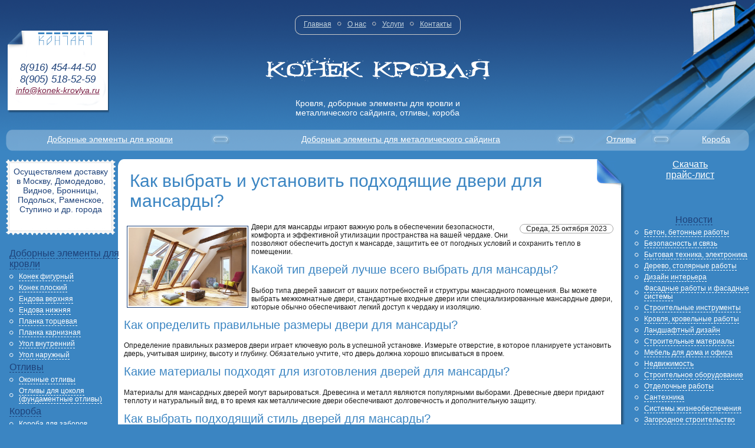

--- FILE ---
content_type: text/html; charset=utf-8
request_url: https://konek-krovlya.ru/39-kak-vybrat-i-ustanovit-podkhodyashchie-dveri-dlya-mansardy.html
body_size: 7405
content:
<!DOCTYPE html PUBLIC "-//W3C//DTD XHTML 1.0 Transitional//EN" "http://www.w3.org/TR/xhtml1/DTD/xhtml1-transitional.dtd">
<html xmlns="http://www.w3.org/1999/xhtml"> 
<head>
<meta charset="utf-8">
	<meta name="description" content="Как выбрать и установить подходящие двери для мансарды? Советы по выбору, размерам, стилю и установке дверей на мансарде">
	<title>Как выбрать и установить подходящие двери для мансарды?</title>
<script type="application/json" class="joomla-script-options new" nonce="MzMwZTFkZDlmNzNlNWJhNzJjNmYyMDlmODAxNDVkZTMzNTU3MjEzOTcwNWEyYjdiN2ExZWI5NGExMzA0YmRkNmM1ZjcwMjU2Y2JmYzFhZTlkOGIxNzUwOWU2ZTEwNWM0NDRlMThkNDZmZjRjMGI3ZGNiNWIyMmFkYzA1MjRjOTg=">{"system.paths":{"root":"","rootFull":"https:\/\/konek-krovlya.ru\/","base":"","baseFull":"https:\/\/konek-krovlya.ru\/"},"csrf.token":"b55c3335b278a17e831544f3a116675b"}</script>
	<script src="/media/system/js/core.min.js?a3d8f8" nonce="MzMwZTFkZDlmNzNlNWJhNzJjNmYyMDlmODAxNDVkZTMzNTU3MjEzOTcwNWEyYjdiN2ExZWI5NGExMzA0YmRkNmM1ZjcwMjU2Y2JmYzFhZTlkOGIxNzUwOWU2ZTEwNWM0NDRlMThkNDZmZjRjMGI3ZGNiNWIyMmFkYzA1MjRjOTg="></script>
	<script type="application/ld+json" nonce="MzMwZTFkZDlmNzNlNWJhNzJjNmYyMDlmODAxNDVkZTMzNTU3MjEzOTcwNWEyYjdiN2ExZWI5NGExMzA0YmRkNmM1ZjcwMjU2Y2JmYzFhZTlkOGIxNzUwOWU2ZTEwNWM0NDRlMThkNDZmZjRjMGI3ZGNiNWIyMmFkYzA1MjRjOTg=">{"@context":"https://schema.org","@graph":[{"@type":"Organization","@id":"https://konek-krovlya.ru/#/schema/Organization/base","name":"Продажа доборных элементов для кровли и металлического сайдинга","url":"https://konek-krovlya.ru/"},{"@type":"WebSite","@id":"https://konek-krovlya.ru/#/schema/WebSite/base","url":"https://konek-krovlya.ru/","name":"Продажа доборных элементов для кровли и металлического сайдинга","publisher":{"@id":"https://konek-krovlya.ru/#/schema/Organization/base"}},{"@type":"WebPage","@id":"https://konek-krovlya.ru/#/schema/WebPage/base","url":"https://konek-krovlya.ru/39-kak-vybrat-i-ustanovit-podkhodyashchie-dveri-dlya-mansardy.html","name":"Как выбрать и установить подходящие двери для мансарды?","description":"Как выбрать и установить подходящие двери для мансарды? Советы по выбору, размерам, стилю и установке дверей на мансарде","isPartOf":{"@id":"https://konek-krovlya.ru/#/schema/WebSite/base"},"about":{"@id":"https://konek-krovlya.ru/#/schema/Organization/base"},"inLanguage":"ru-RU"},{"@type":"Article","@id":"https://konek-krovlya.ru/#/schema/com_content/article/39","name":"Как выбрать и установить подходящие двери для мансарды?","headline":"Как выбрать и установить подходящие двери для мансарды?","inLanguage":"ru-RU","isPartOf":{"@id":"https://konek-krovlya.ru/#/schema/WebPage/base"}}]}</script>
	
	<meta property="og:locale" content="ru_RU" class="4SEO_ogp_tag">
	<meta property="og:url" content="https://konek-krovlya.ru/39-kak-vybrat-i-ustanovit-podkhodyashchie-dveri-dlya-mansardy.html" class="4SEO_ogp_tag">
	<meta property="og:site_name" content="Продажа доборных элементов для кровли и металлического сайдинга" class="4SEO_ogp_tag">
	<meta property="og:type" content="article" class="4SEO_ogp_tag">
	<meta property="og:title" content="Как выбрать и установить подходящие двери для мансарды?" class="4SEO_ogp_tag">
	<meta property="og:description" content="Как выбрать и установить подходящие двери для мансарды? Советы по выбору, размерам, стилю и установке дверей на мансарде" class="4SEO_ogp_tag">
	<meta property="fb:app_id" content="966242223397117" class="4SEO_ogp_tag">
	<meta property="og:image" content="https://konek-krovlya.ru/images/2023/10/25/c5f007b93ba79c2810a780d043a3d49e_c88ee.jpg" class="4SEO_ogp_tag">
	<meta property="og:image:width" content="1280" class="4SEO_ogp_tag">
	<meta property="og:image:height" content="853" class="4SEO_ogp_tag">
	<meta property="og:image:alt" content="Как выбрать и установить подходящие двери для мансарды?" class="4SEO_ogp_tag">
	<meta property="og:image:secure_url" content="https://konek-krovlya.ru/images/2023/10/25/c5f007b93ba79c2810a780d043a3d49e_c88ee.jpg" class="4SEO_ogp_tag">
	<meta name="twitter:card" content="summary" class="4SEO_tcards_tag">
	<meta name="twitter:url" content="https://konek-krovlya.ru/39-kak-vybrat-i-ustanovit-podkhodyashchie-dveri-dlya-mansardy.html" class="4SEO_tcards_tag">
	<meta name="twitter:title" content="Как выбрать и установить подходящие двери для мансарды?" class="4SEO_tcards_tag">
	<meta name="twitter:description" content="Как выбрать и установить подходящие двери для мансарды? Советы по выбору, размерам, стилю и установке дверей на мансарде" class="4SEO_tcards_tag">
	<meta name="twitter:image" content="https://konek-krovlya.ru/images/2023/10/25/c5f007b93ba79c2810a780d043a3d49e_c88ee.jpg" class="4SEO_tcards_tag">
	<link rel="canonical" href="https://konek-krovlya.ru/39-kak-vybrat-i-ustanovit-podkhodyashchie-dveri-dlya-mansardy.html" class="4SEO_auto_canonical">

<link rel="shortcut icon" href="/images/favicon.ico" type="image/x-icon">
<link rel="icon" href="/images/favicon.ico" type="image/x-icon">
<link href="/css/template_css.css" rel="stylesheet" type="text/css" />
<!-- Yandex.RTB -->
<script>window.yaContextCb=window.yaContextCb||[]</script>
<script src="https://yandex.ru/ads/system/context.js" async></script>
 <style>
    .img-fulltext-left img {width:100%;margin:0; padding:10px 0;height:auto;}
    .item-image img {width:100%;margin:0; padding:10px 0;height:auto;}
    figure {margin:0;padding:0;}
  </style>
	<meta name="robots" content="max-snippet:-1, max-image-preview:large, max-video-preview:-1" class="4SEO_robots_tag">
	<script type="application/ld+json" class="4SEO_structured_data_breadcrumb">{
    "@context": "http://schema.org",
    "@type": "BreadcrumbList",
    "itemListElement": [
        {
            "@type": "listItem",
            "position": 1,
            "name": "Главная",
            "item": "https://konek-krovlya.ru/"
        },
        {
            "@type": "listItem",
            "position": 2,
            "name": "Новости",
            "item": "https://konek-krovlya.ru/novosti/index.html"
        },
        {
            "@type": "listItem",
            "position": 3,
            "name": "Кровля, кровельные работы",
            "item": "https://konek-krovlya.ru/novosti/krovlya-krovelnye-raboty/"
        }
    ]
}</script>
<script type="application/ld+json" class="4SEO_structured_data_page">{
    "@context": "http://schema.org",
    "@graph": [
        {
            "@type": "Article",
            "author": {
                "@id": "https://konek-krovlya.ru/#leon_338e340c2d"
            },
            "dateModified": "2024-01-29T07:50:32Z",
            "datePublished": "2023-10-24T21:57:35Z",
            "description": "Как выбрать и установить подходящие двери для мансарды? Советы по выбору, размерам, стилю и установке дверей на мансарде",
            "headline": "Как выбрать и установить подходящие двери для мансарды?",
            "image": [
                {
                    "@type": "ImageObject",
                    "url": "https://konek-krovlya.ru/images/2023/10/25/c5f007b93ba79c2810a780d043a3d49e_c88ee.jpg",
                    "caption": null,
                    "description": "Как выбрать и установить подходящие двери для мансарды?",
                    "width": 1280,
                    "height": 853
                }
            ],
            "inLanguage": "ru-RU",
            "mainEntityOfPage": {
                "@type": "WebPage",
                "url": "https://konek-krovlya.ru/39-kak-vybrat-i-ustanovit-podkhodyashchie-dveri-dlya-mansardy.html"
            },
            "publisher": {
                "@id": "https://konek-krovlya.ru/#defaultPublisher"
            },
            "url": "https://konek-krovlya.ru/39-kak-vybrat-i-ustanovit-podkhodyashchie-dveri-dlya-mansardy.html"
        },
        {
            "@type": "Person",
            "name": "Leon",
            "@id": "https://konek-krovlya.ru/#leon_338e340c2d"
        },
        {
            "@id": "https://konek-krovlya.ru/#defaultPublisher",
            "@type": "Organization",
            "url": "https://konek-krovlya.ru/",
            "logo": {
                "@id": "https://konek-krovlya.ru/#defaultLogo"
            },
            "name": "Продажа доборных элементов для кровли и металлического сайдинга",
            "location": {
                "@id": "https://konek-krovlya.ru/#defaultPlace"
            }
        },
        {
            "@id": "https://konek-krovlya.ru/#defaultLogo",
            "@type": "ImageObject",
            "url": "https://konek-krovlya.ru/images/krovelka.png",
            "width": 315,
            "height": 273
        },
        {
            "@id": "https://konek-krovlya.ru/#defaultPlace",
            "@type": "Place",
            "address": {
                "@id": "https://konek-krovlya.ru/#defaultAddress"
            },
            "openingHoursSpecification": [
                {
                    "@type": "OpeningHoursSpecification",
                    "dayOfWeek": [
                        "monday",
                        "tuesday",
                        "wednesday",
                        "thursday",
                        "friday"
                    ],
                    "opens": "08:00",
                    "closes": "18:00"
                }
            ]
        },
        {
            "@id": "https://konek-krovlya.ru/#defaultAddress",
            "@type": "PostalAddress",
            "addressLocality": "Домодедово",
            "addressRegion": "Московская область",
            "postalCode": "142000",
            "streetAddress": "",
            "addressCountry": "RU"
        }
    ]
}</script></head>
<body leftmargin="0" rightmargin="0" topmargin="0" bottommargin="0">
<div id="bodder">
<table width="100%" cellpadding="0" cellspacing="0" border="0">
<tr>
<td class="conter"><div class="cont">
  <div class="contik">8(916) 454-44-50<br />
  8(905) 518-52-59<br/>
<script language='JavaScript' type='text/javascript'>
 <!--
 var prefix = '&#109;a' + 'i&#108;' + '&#116;o';
 var path = 'hr' + 'ef' + '=';
 var addy65214 = '&#105;nf&#111;' + '&#64;';
 addy65214 = addy65214 + 'k&#111;n&#101;k-kr&#111;vly&#97;' + '&#46;' + 'r&#117;';
 document.write( '<a ' + path + '\'' + prefix + ':' + addy65214 + '\'>' );
 document.write( addy65214 );
 document.write( '<\/a>' );
 //-->\n </script><script language='JavaScript' type='text/javascript'>
 <!--
 document.write( '<span style=\'display: none;\'>' );
 //-->
 </script>Этот e-mail защищен от спам-ботов. Для его просмотра в вашем браузере должна быть включена поддержка Java-script
 <script language='JavaScript' type='text/javascript'>
 <!--
 document.write( '</' );
 document.write( 'span>' );
 //-->
 </script>
  </div>
</div></td>
<td class="loggik">
<div class="ottop1">
<table cellpadding="0" cellspacing="0" border="0" align="center">
<tr>
<td><div class="left-topka"></div></td>
<td><div class="center-topka"><div class="logo-menu">
<table cellpadding="0" cellspacing="0" border="0">
<tr>
<td><a href="/">Главная</a></td>
<td><div class="logo-razdelitel"></div></td>
<td><a href="/o-nas.html">О нас</a></td>
<td><div class="logo-razdelitel"></div></td>
<td><a href="/uslugi.html">Услуги</a></td>
<td><div class="logo-razdelitel"></div></td>
<td><a href="/contacts.html">Контакты</a></td>
</tr>
</table>
</div></div></td>
<td><div class="right-topka"></div></td>
</tr>
</table>
</div>
<div class="ottop2"><a href="/"><img src="/images/logo.png" style="border:0;" alt="Кровля, доборные элементы для кровли и металлического сайдинга, отливы, короба" border="0" /></a></div>
<div class="ottop3">Кровля, доборные элементы для кровли и <br/>металлического сайдинга, отливы, короба</div>
</td>
<td class="conter"></td>
</tr>
</table>
<div class="menuker">
<table width="100%" cellpadding="0" cellspacing="0" border="0">
<tr>
<td><div class="leftik"></div></td>
<td width="100%"><div class="centerik">
<table width="100%" cellpadding="0" cellspacing="0" border="0" height="33px">
<tr>
<td><a href="/dobornyie-elementyi-dlya-krovli.html">Доборные элементы для кровли</a></td>
<td><div class="razdelek"></div></td>
<td><a href="/dobornyie-elementyi-dlya-metallicheskogo-saydinga.html">Доборные элементы для металлического сайдинга</a></td>
<td><div class="razdelek"></div></td>
<td><a href="/otlivyi.html">Отливы</a></td>
<td><div class="razdelek"></div></td>
<td><a href="/koroba.html">Короба</a></td>
</tr>
</table>
</div></td>
<td><div class="rightik"></div></td>
</tr>
</table>
</div>
</div>
<table width="100%" cellpadding="0" cellspacing="0" border="0">
<tr>
<td valign="top">
<div class="left-menuu">
<table width="100%" border="0" cellpadding="0" cellspacing="0">
<tr align="left"><td>

<div class="marka">
<div class="nadpis"><span class="contenter">Осуществляем доставку в Москву, Домодедово, Видное, Бронницы, Подольск, Раменское, Ступино и др. города</span></div>
</div>
  
<div class="mainlevel"><div style="padding:2px 3px 3px 16px;"><a href="/dobornyie-elementyi-dlya-krovli.html" class="mainlevel0-y" >Доборные элементы для кровли</a></div></div>
<div style="padding-left: 16px"><div class="sublevel"><div style="padding:2px 3px 3px 16px;"><a href="/dobornyie-elementyi-dlya-krovli/konek-figurnyiy.html" class="sublevel1-y" >Конек фигурный</a></div></div></div>
<div style="padding-left: 16px"><div class="sublevel"><div style="padding:2px 3px 3px 16px;"><a href="/dobornyie-elementyi-dlya-krovli/konek-ploskiy.html" class="sublevel1-y" >Конек плоский</a></div></div></div>
<div style="padding-left: 16px"><div class="sublevel"><div style="padding:2px 3px 3px 16px;"><a href="/dobornyie-elementyi-dlya-krovli/endova-verhnyaya.html" class="sublevel1-y" >Ендова верхняя</a></div></div></div>
<div style="padding-left: 16px"><div class="sublevel"><div style="padding:2px 3px 3px 16px;"><a href="/dobornyie-elementyi-dlya-krovli/endova-nizhnyaya.html" class="sublevel1-y" >Ендова нижняя</a></div></div></div>
<div style="padding-left: 16px"><div class="sublevel"><div style="padding:2px 3px 3px 16px;"><a href="/dobornyie-elementyi-dlya-krovli/planka-tortsevaya.html" class="sublevel1-y" >Планка торцевая</a></div></div></div>
<div style="padding-left: 16px"><div class="sublevel"><div style="padding:2px 3px 3px 16px;"><a href="/dobornyie-elementyi-dlya-krovli/planka-karniznaya.html" class="sublevel1-y" >Планка карнизная</a></div></div></div>
<div style="padding-left: 16px"><div class="sublevel"><div style="padding:2px 3px 3px 16px;"><a href="/dobornyie-elementyi-dlya-krovli/ugol-vnutrenniy.html" class="sublevel1-y" >Угол внутренний</a></div></div></div>
<div style="padding-left: 16px"><div class="sublevel"><div style="padding:2px 3px 3px 16px;"><a href="/dobornyie-elementyi-dlya-krovli/ugol-naruzhnyiy.html" class="sublevel1-y" >Угол наружный</a></div></div></div>
</td></tr>
<tr align="left"><td>
<div class="mainlevel"><div style="padding:2px 3px 3px 16px;"><a href="/otlivyi.html" class="mainlevel0-y" >Отливы</a></div></div>
<div style="padding-left: 16px"><div class="sublevel"><div style="padding:2px 3px 3px 16px;"><a href="/otlivyi/okonnyie-otlivyi.html" class="sublevel1-y" >Оконные отливы</a></div></div></div>
<div style="padding-left: 16px"><div class="sublevel"><div style="padding:2px 3px 3px 16px;"><a href="/otlivyi/otlivyi-dlya-tsokolya-fundamentnyie-otlivyi.html" class="sublevel1-y" >Отливы для цоколя (фундаментные отливы)</a></div></div></div>
</td></tr>
<tr align="left"><td>
<div class="mainlevel"><div style="padding:2px 3px 3px 16px;"><a href="/koroba.html" class="mainlevel0-y" >Короба</a></div></div>
<div style="padding-left: 16px"><div class="sublevel"><div style="padding:2px 3px 3px 16px;"><a href="/koroba/koroba-dlya-zaborov.html" class="sublevel1-y" >Короба для заборов</a></div></div></div>
<div style="padding-left: 16px"><div class="sublevel"><div style="padding:2px 3px 3px 16px;"><a href="/koroba/koroba-dlya-fasadov.html" class="sublevel1-y" >Короба для фасадов</a></div></div></div>
<div style="padding-left: 16px"><div class="sublevel"><div style="padding:2px 3px 3px 16px;"><a href="/koroba/kozyirki.html" class="sublevel1-y" >Козырьки, парапеты</a></div></div></div>
</td></tr>
<tr align="left"><td>
<div class="mainlevel"><div style="padding:2px 3px 3px 16px;"><a href="/dobornyie-elementyi-dlya-metallicheskogo-saydinga.html" class="mainlevel0-y" >Доборные элементы для металлического сайдинга</a></div></div>
</td></tr>
</table>
<div>
	</div>
</div>
</td>
<td valign="top" width="100%">
<div class="white"><div class="tenek"><div class="cornik"></div>
<div class="contenter">
  <!-- Yandex.RTB R-A-6191147-1 -->
<div id="yandex_rtb_R-A-6191147-1" style="max-height:200px;"></div>
<script>
window.yaContextCb.push(()=>{
	Ya.Context.AdvManager.render({
		"blockId": "R-A-6191147-1",
		"renderTo": "yandex_rtb_R-A-6191147-1"
	})
})
</script>

<div class="item-page">



<h1>Как выбрать и установить подходящие двери для мансарды?</h1>







	<dl class="article-info">
	<dd class="create">
	Среда, 25 октября 2023	</dd>
	</dl>



<p><img src="/images/2023/10/25/c5f007b93ba79c2810a780d043a3d49e_c88ee.jpg" alt="Как выбрать и установить подходящие двери для мансарды?" style="width: 200px; margin: 5px; float: left;" />Двери для мансарды играют важную роль в обеспечении безопасности, комфорта и эффективной утилизации пространства на вашей чердаке. Они позволяют обеспечить доступ к мансарде, защитить ее от погодных условий и сохранить тепло в помещении.</p>
 
<h2>Какой тип дверей лучше всего выбрать для мансарды?</h2>
<p>Выбор типа дверей зависит от ваших потребностей и структуры мансардного помещения. Вы можете выбрать межкомнатные двери, стандартные входные двери или специализированные мансардные двери, которые обычно обеспечивают легкий доступ к чердаку и изоляцию.</p>
<h2>Как определить правильные размеры двери для мансарды?</h2>
<p>Определение правильных размеров двери играет ключевую роль в успешной установке. Измерьте отверстие, в которое планируете установить дверь, учитывая ширину, высоту и глубину. Обязательно учтите, что дверь должна хорошо вписываться в проем.</p>
<h2>Какие материалы подходят для изготовления дверей для мансарды?</h2>
<p>Материалы для мансардных дверей могут варьироваться. Древесина и металл являются популярными выборами. Древесные двери придают теплоту и натуральный вид, в то время как металлические двери обеспечивают долговечность и дополнительную защиту.</p>
<h2>Как выбрать подходящий стиль дверей для мансарды?</h2>
<p>Стиль дверей должен соответствовать общему дизайну вашего дома и мансардного помещения. Вы можете выбрать современный минималистический стиль, классический или другой вариант, который соответствует вашим вкусам и архитектурным особенностям.</p>
<h2>Какие особенности следует учесть при установке дверей для мансарды?</h2>
<p>При установке дверей для мансарды следует учесть уровень изоляции, вентиляции и надежности замков. Обеспечьте, чтобы дверь плотно закрывалась и не пропускала холод и влагу.</p>
<h2>Какие дополнительные функции могут быть у дверей для мансарды?</h2>
<p>Мансардные двери могут быть дополнены различными функциями, такими как окна для естественного освещения, лестницы для легкого доступа, и автоматическими дверными открывателями.</p>
<h2>Как правильно установить двери для мансарды самостоятельно?</h2>
<p>Для самостоятельной установки дверей необходимы навыки и инструменты. Следуйте производителям инструкции по установке и обязательно обратитесь к профессионалам, если у вас есть сомнения.</p>
<h2>Как найти и нанять профессионалов для установки дверей в мансарде?</h2>
<p>Поиск профессиональных монтажников дверей важен для гарантии качественной установки. Поищите рекомендации и читайте отзывы о компаниях, предоставляющих услуги по установке дверей.</p>
<h2>Как поддерживать и ухаживать за дверями в мансарде, чтобы они служили долго и надежно?</h2>
<p>Регулярное обслуживание дверей поможет им служить долго и надежно. Зачищайте и красьте деревянные двери, смазывайте замки и петли, и следите за состоянием уплотнителей и стекол.</p>
	
<div id="clr"></div>


</div>
  <!-- Yandex.RTB R-A-6191147-2 -->
<div id="yandex_rtb_R-A-6191147-2" style="max-height:250px;"></div>
<script>
window.yaContextCb.push(()=>{
	Ya.Context.AdvManager.render({
		"blockId": "R-A-6191147-2",
		"renderTo": "yandex_rtb_R-A-6191147-2"
	})
})
</script>
</div></div><div class="centerrino"><div class="left-cornik"><div class="right-cornik"></div></div></div></div>
</td>
<td valign="top"><div class="right-columnik">
<center><font><a href="/price.doc" target="_blank" style="font-size:16px; color:#fff;">Скачать<br/>прайс-лист</a></font>
<br/><br/>

<!-- Yandex.RTB R-A-6191147-3 -->
<div id="yandex_rtb_R-A-6191147-3"></div>
<script>
window.yaContextCb.push(()=>{
	Ya.Context.AdvManager.render({
		"blockId": "R-A-6191147-3",
		"renderTo": "yandex_rtb_R-A-6191147-3"
	})
})
</script>
  
<br/><br/>
</center>
<br/>
<div class="mainlevel"><div style="padding:2px 3px 3px 16px;text-align:center;"><a href="/novosti/index.html" class="mainlevel0-y" >Новости</a></div></div>
<div style="padding-left: 16px"><div class="sublevel"><div style="padding:2px 3px 3px 16px;"><a href="/novosti/beton-betonnye-raboty/" class="sublevel1-y" >Бетон, бетонные работы</a></div></div></div>
<div style="padding-left: 16px"><div class="sublevel"><div style="padding:2px 3px 3px 16px;"><a href="/novosti/bezopasnost-i-svyaz/" class="sublevel1-y" >Безопасность и связь</a></div></div></div>
<div style="padding-left: 16px"><div class="sublevel"><div style="padding:2px 3px 3px 16px;"><a href="/novosti/bytovaya-tekhnika-elektronika/" class="sublevel1-y" >Бытовая техника, электроника</a></div></div></div>
<div style="padding-left: 16px"><div class="sublevel"><div style="padding:2px 3px 3px 16px;"><a href="/novosti/derevo-stolyarnye-raboty/" class="sublevel1-y" >Дерево, столярные работы</a></div></div></div>
<div style="padding-left: 16px"><div class="sublevel"><div style="padding:2px 3px 3px 16px;"><a href="/novosti/dizajn-interera/" class="sublevel1-y" >Дизайн интерьера</a></div></div></div>
<div style="padding-left: 16px"><div class="sublevel"><div style="padding:2px 3px 3px 16px;"><a href="/novosti/fasadnye-raboty-i-fasadnye-sistemy/" class="sublevel1-y" >Фасадные работы и фасадные системы</a></div></div></div>
<div style="padding-left: 16px"><div class="sublevel"><div style="padding:2px 3px 3px 16px;"><a href="/novosti/stroitelnye-instrumenty/" class="sublevel1-y" >Строительные инструменты</a></div></div></div>
<div style="padding-left: 16px"><div class="sublevel"><div style="padding:2px 3px 3px 16px;"><a href="/novosti/krovlya-krovelnye-raboty/" class="sublevel1-y" >Кровля, кровельные работы</a></div></div></div>
<div style="padding-left: 16px"><div class="sublevel"><div style="padding:2px 3px 3px 16px;"><a href="/novosti/landshaftnyj-dizajn/" class="sublevel1-y" >Ландшафтный дизайн</a></div></div></div>
<div style="padding-left: 16px"><div class="sublevel"><div style="padding:2px 3px 3px 16px;"><a href="/novosti/stroitelnye-materialy/" class="sublevel1-y" >Строительные материалы</a></div></div></div>
<div style="padding-left: 16px"><div class="sublevel"><div style="padding:2px 3px 3px 16px;"><a href="/novosti/mebel-dlya-doma-i-ofisa/" class="sublevel1-y" >Мебель для дома и офиса</a></div></div></div>
<div style="padding-left: 16px"><div class="sublevel"><div style="padding:2px 3px 3px 16px;"><a href="/novosti/nedvizhimost/" class="sublevel1-y" >Недвижимость</a></div></div></div>
<div style="padding-left: 16px"><div class="sublevel"><div style="padding:2px 3px 3px 16px;"><a href="/novosti/stroitelnoe-oborudovanie/" class="sublevel1-y" >Строительное оборудование</a></div></div></div>
<div style="padding-left: 16px"><div class="sublevel"><div style="padding:2px 3px 3px 16px;"><a href="/novosti/otdelochnye-raboty/" class="sublevel1-y" >Отделочные работы</a></div></div></div>
<div style="padding-left: 16px"><div class="sublevel"><div style="padding:2px 3px 3px 16px;"><a href="/novosti/santekhnika/" class="sublevel1-y" >Сантехника</a></div></div></div>
<div style="padding-left: 16px"><div class="sublevel"><div style="padding:2px 3px 3px 16px;"><a href="/novosti/sistemy-zhizneobespecheniya/" class="sublevel1-y" >Системы жизнеобеспечения</a></div></div></div>
<div style="padding-left: 16px"><div class="sublevel"><div style="padding:2px 3px 3px 16px;"><a href="/novosti/zagorodnoe-stroitelstvo/" class="sublevel1-y" >Загородное строительство</a></div></div></div>
<div style="padding-left: 16px"><div class="sublevel"><div style="padding:2px 3px 3px 16px;"><a href="/novosti/zemlyanye-raboty/" class="sublevel1-y" >Земляные работы</a></div></div></div>
<div style="padding-left: 16px"><div class="sublevel"><div style="padding:2px 3px 3px 16px;"><a href="/novosti/razlichnye-uslugi-tekhnologii/" class="sublevel1-y" >Различные услуги, технологии</a></div></div></div>

</td>
</tr>

</table>
<div class="menuker">
<table width="100%" cellpadding="0" cellspacing="0" border="0">
<tr>
<td><div class="leftik"></div></td>
<td width="100%"><div class="centerik" style="text-align:center; color:#fff;">
<table width="100%" cellpadding="0" cellspacing="0" border="0">
<tr>
<td width="170px"></td>
<td>
Все права защищены | Конек Кровля &copy; 2010 - 2026</td>
<td width="190px"><!--noindex--> 
 <a href="https://metrika.yandex.ru/stat/?id=89248506&amp;from=informer" target="_blank" rel="nofollow"><img src="https://informer.yandex.ru/informer/89248506/3_0_66B2FFFF_66B2FFFF_0_pageviews" style="width:88px; height:31px; border:0;" alt="Яндекс.Метрика" title="Яндекс.Метрика: данные за сегодня (просмотры, визиты и уникальные посетители)" class="ym-advanced-informer" data-cid="89248506" data-lang="ru" /></a> <script type="text/javascript" > (function(m,e,t,r,i,k,a){m[i]=m[i]||function(){(m[i].a=m[i].a||[]).push(arguments)}; m[i].l=1*new Date(); for (var j = 0; j < document.scripts.length; j++) {if (document.scripts[j].src === r) { return; }} k=e.createElement(t),a=e.getElementsByTagName(t)[0],k.async=1,k.src=r,a.parentNode.insertBefore(k,a)}) (window, document, "script", "https://mc.yandex.ru/metrika/tag.js", "ym"); ym(89248506, "init", { clickmap:true, trackLinks:true, accurateTrackBounce:true, webvisor:true, trackHash:true, ecommerce:"dataLayer" }); </script> <noscript><div><img src="https://mc.yandex.ru/watch/89248506" style="position:absolute; left:-9999px;" alt="" /></div></noscript> 
<!--/noindex--> <br/></td>
</tr>
</table></div></td>
<td><div class="rightik"></div></td>
</tr>
</table>
</div>

</body>
</html>

--- FILE ---
content_type: text/css
request_url: https://konek-krovlya.ru/css/template_css.css
body_size: 5538
content:
body {margin:0px; padding:0px; font-family:Verdana, Arial, Helvetica, sans-serif; font-size:12px; color:#1a1a1a; background:url(../images/body_bg.gif) top left repeat-x #3b85c2;}
#bodder {background:url(../images/krovelka.png) top right no-repeat; width:100%; height:270px;}
td.conter {width: 280px;}
td.loggik {text-align:center; vertical-align:top;}
div.ottop1 {padding-top:26px;}
div.ottop2 {padding-top:35px;}
div.ottop3 {padding-top:23px; color:#ffffff; font-size:14px;}
div.left-topka {background:url(../images/left-topka.png) top left no-repeat; width:15px; height:33px;}
div.center-topka {background:url(../images/center-topka.png) top left repeat-x;height:33px;}
div.right-topka {background:url(../images/right-topka.png) top left no-repeat; width:15px; height:33px;}
div.logo-menu {padding-top:8px;}
div.logo-razdelitel {background:url(../images/logo-razdelitel.png) center no-repeat; width:27px; height:7px;}
div.logo-menu a  {color:#c4d4de; font-family:Arial, Helvetica, sans-serif; text-decoration:underline;}
div.logo-menu a:hover  {color:#fff; font-family:Arial, Helvetica, sans-serif; text-decoration:none;}
div.contik {background:url(../images/contakt.png) top left no-repeat; padding:55px 0 0 0; height:95px; width:175px; text-align:center; font-size:17px; font-style:italic;color:#1e427a;}
div.cont {padding:50px 0 0 10px;}
div.contik a {color:#7a1e43;font-size:14px;}
div.contik a:hover {color:#1e427a;font-size:14px;}
div.menuker {padding:20px 10px 20px 10px;}
div.leftik {background:url(../images/leftik.png) top left no-repeat; width:20px; height:36px;}
div.centerik {background:url(../images/centerik.png) top left repeat-x; width:100%; height:36px;}
div.rightik {background:url(../images/rightik.png) top left no-repeat; width:20px; height:36px;}
div.centerik td {text-align:center;}
div.centerik a {color:#fff; text-decoration:underline; font-size:14px; text-align:center;}
div.centerik a:hover {color:#1d4179; text-decoration:none;}
div.razdelek { background:url(../images/razdelek.png) center no-repeat; height:20px; width:60px;}
a.mainlevel0-y {color:#1d4179;font-size:16px; text-decoration:none; border-bottom: 1px dashed #1d4179;}
a.mainlevel0-y:hover {color:#96ccf6;font-size:16px; text-decoration:none; border-bottom: 1px dashed #96ccf6;}
a.sublevel1-y {color:#fff; text-decoration:none; border-bottom: 1px dashed #fff;}
a.sublevel1-y:hover {color:#96ccf6; text-decoration:none; border-bottom: 1px dashed #96ccf6;}
div.left-menuu {width:200px;}
div.sublevel {background:url(../images/sublevel.jpg) left no-repeat;}
div.white {background:#fff url(../images/left-corner.jpg) top left no-repeat;}
div.cornik {float:right; background:url(../images/right-corner.jpg) top right no-repeat; width:48px; height:48px;}
div.tenek {background:url(../images/tenek.jpg) top right repeat-y;}
div.contenter {padding:0 10px 10px 10px;}
div.left-cornik {width:100%;}
div.left-cornik {width:100%;background:url(../images/left-cornik.jpg) bottom left no-repeat; height:20px;}
div.right-cornik {width:100%;background:url(../images/right-cornik.jpg) bottom right no-repeat; height:20px;}
div.centerrino {background:url(../images/centerik.jpg) repeat-x;width:100%;}
div.right-columnik {width:220px; color:#fff;}
div.marka {background:url(../images/mark.png) top center no-repeat; width:186px; height:129px; color:#1d4179; font-size:14px; padding:10px;}
div.nadpis {padding:3px 10px 10px 10px; text-align:center;}
h1 {color:#3b85c2; font-size:30px; font-weight:normal; font-family:Arial, Helvetica, sans-serif; margin-top:0; padding:20px 0 0 10px;}
h2 {color:#3b85c2; font-size:20px; font-weight:normal; font-family:Arial, Helvetica, sans-serif; margin-top:0;}
h3 {color:#3b85c2; font-size:18px; font-weight:normal; font-family:Arial, Helvetica, sans-serif; margin-top:0;}
div.bluker {width:100%; background:url(../images/blue.jpg) top left no-repeat #3b85c2;}
div.bluker1 {background:url(../images/blue1.jpg) top right no-repeat;}
div.bluker2 {background:url(../images/blue2.jpg) top left no-repeat; height:10px;}
div.bluker3 {background:url(../images/blue3.jpg) top right no-repeat; height:10px;}
div.texter {padding:5px;}
td.delik {background:url(../images/delik.jpg) top center repeat-y; width:8px;}
div.texter td {padding:5px;border-bottom: 1px dashed #fff;}
div.texter td:hover {padding:5px;border-bottom: 1px dashed #1d4179;}
div.texter a {color:#fff; text-decoration:none;}
div.texter a:hover {color:#1d4179; text-decoration:none;}
div.belik a {color:#1d4179; border-bottom: 1px dashed #1d4179; text-decoration:none; font-size:14px;}
div.belik a:hover {color:#1d4179; text-decoration:none; border-bottom: 0px;}
div.belik {background:url(../images/belik.jpg) top left no-repeat #fff; text-align:center;}
div.belik1 {background:url(../images/belik1.jpg) top right no-repeat; width:100%;}
div.belik2 {background:url(../images/belik2.jpg) top left no-repeat; width:100%; height:9px;}
div.belik3 {background:url(../images/belik3.jpg) top right no-repeat; width:100%; height:9px;}
div.paddik {padding:10px 5px 8px 5px; height:25px; vertical-align: middle;}
img {border:1px solid #1d4178; padding:2px;}
img:hover {border:1px solid #3b85c2; padding:2px;}
table.pricer td {border: 1px solid #3b85c2;padding:15px;}
div#clr {clear:both;}
div.pagination {width:100%; text-align:center;font-family: 'Play', sans-serif;}
div.pagination ul li {display: inline;margin-right: 5px;border: 1px solid #1ca8d9;padding: 3px;}
div.pagination ul li span {font-style:italic;}
div.pagination a {font-size:14px;}
dd.create {float:right;border-radius: 10px;border:1px solid #aaa; padding:0 10px; margin:2px 10px 0 0;}
div.blog a, div.item-page a {color:#3b85c2;}
